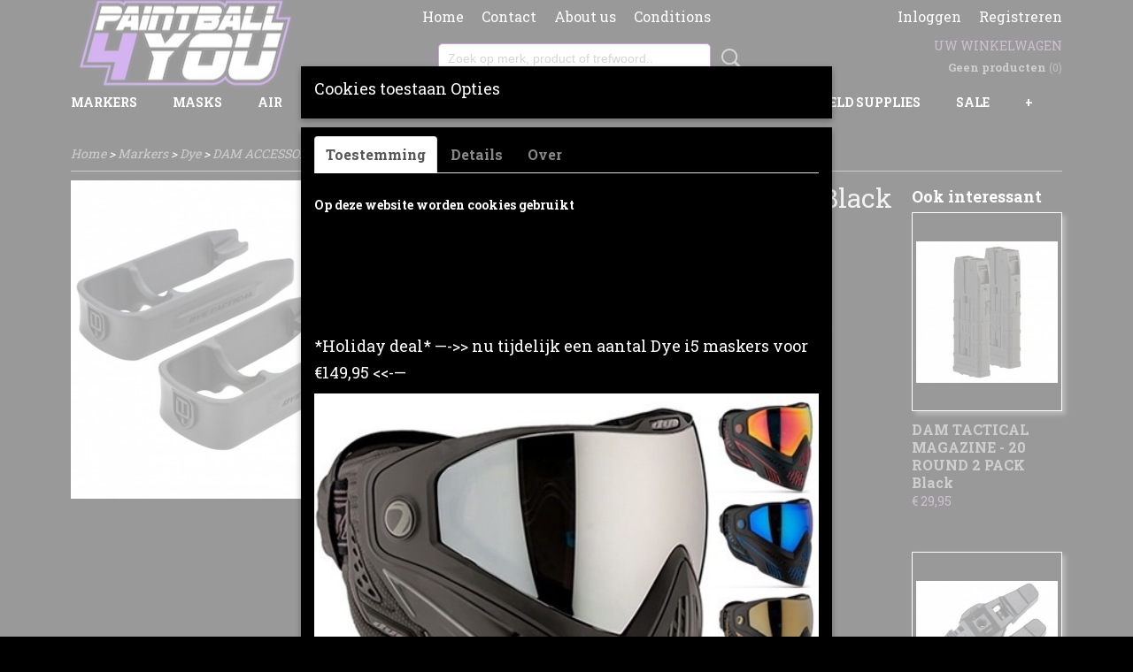

--- FILE ---
content_type: text/html; charset=UTF-8
request_url: https://www.paintball4you.nl/webshop/markers/dye/dam-accessoires/detail/747/magazine-loop--speed-pull-black.html
body_size: 12109
content:
<!DOCTYPE html>
<html lang="nl" prefix="og: http://ogp.me/ns#">
<head>
  <script src="/core/javascript/polyfills/polyfills-transpiled.js" defer nomodule></script>
  <meta name="keywords" content="paintball,paintball4you,paintball shop,paintball nederland,paintball Europa,dye paintball,dutch paintball,paintball webshop,dye M2,dye dealer,dye nederlandpaintball,paintballshop,paintball nederland,paintball Europa,dye paintball,dutch paintball,paintball webshop,dye M2,paintball dye,dye,dye dealer,dye nederland,dye shop nederland,paintball,paintball marker,paintball masker,paintball kleding,paintball geweer, online paintball webshop nederland"/>
  <meta name="description" content="Paintball4you de online paintball shop in Nederland voor al je paintball gear. 
Paintball4you the online paintball shop for all your paintball supplies."/>
  <meta name="language" content="nl"/>
  <meta name="charset" content="UTF-8"/>
  <meta name="google-site-verification" content="wclcFLDwIjFcq3rXKjU3UycaC23_FXkYV4vp_mvhuWs"/>
  <meta name="author" content="Paintball4you"/>
  <meta name="generator" content="IZICMS2.0"/>
  <link href="/service/xml/News/atom.xml" rel="alternate" title="Alle berichten"/>
  <link href="/data/cache/compressedIncludes/compressedIncludes_2397638788_e4d5de943e3ed1f1245ef55ee0d5c122.css" rel="stylesheet" media="all"/>
  <link href="https://fonts.googleapis.com/css?family=Roboto+Slab:400,700&amp;r=3788&amp;fp=" rel="stylesheet" media="screen"/>
  <link href="https://fonts.googleapis.com/css?family=Barlow:400,700&amp;r=3788&amp;fp=" rel="stylesheet" media="screen"/>
  <link href="https://fonts.googleapis.com/css?family=Raleway:400,700&amp;r=3788&amp;fp=" rel="stylesheet" media="screen"/>
  <script src="/core/javascript/mootools/mootools-core-1.6.0-transpiled.js?r=3788&amp;fp=4640980f"></script>
  <script src="/core/javascript/mootools/mootools-more-1.6.0-transpiled.js?r=3788&amp;fp=4640980f"></script>
  <script src="/modules/Shop/templates/default/js/product_social-transpiled.js?r=3788&amp;fp=3147a899"></script>
  <script src="https://connect.facebook.net/nl_NL/all.js#xfbml=1?r=3788&amp;fp="></script>
  <script src="/core/javascript/lib/helper/LocaleGlobal-minified.js?r=3788&amp;fp=4640980f" type="module"></script>
  <script src="/core/javascript/lib/helper/LocaleGlobal-transpiled.js?r=3788&amp;fp=4640980f" defer nomodule></script>
  <script src="/modules/Shop/templates/bootstrap/js/accordion-transpiled.js?r=3788&amp;fp=3147a899"></script>
  <script src="/modules/Shop/templates/bootstrap/js/pixeldensity-transpiled.js?r=3788&amp;fp=3147a899"></script>
  <script src="/modules/Shop/templates/bootstrap/js/modal.js?r=3788&amp;fp=7fb270e5"></script>
  <script src="/modules/Shop/templates/bootstrap/js/product-behaviour-transpiled.js?r=3788&amp;fp=3147a899"></script>
  <script src="/modules/Shop/templates/bootstrap/js/product_attributes-transpiled.js?r=3788&amp;fp=3147a899"></script>
  <script src="/modules/Shop/templates/bootstrap/js/cerabox/cerabox-transpiled.js?r=3788&amp;fp=3147a899"></script>
  <script src="/core/javascript/lib/legacy/Toolbox-minified.js?r=3788&amp;fp=4640980f" type="module"></script>
  <script src="/core/javascript/lib/legacy/Toolbox-transpiled.js?r=3788&amp;fp=4640980f" defer nomodule></script>
  <script src="/core/javascript/lib/legacy/Loader-minified.js?r=3788&amp;fp=4640980f" type="module"></script>
  <script src="/core/javascript/lib/legacy/Loader-transpiled.js?r=3788&amp;fp=4640980f" defer nomodule></script>
  <script src="/modules/AfterSale/templates/default/js/cookiepolicy.js?r=3788&amp;fp=4d38d166"></script>
  <script src="/templates/responsive-1/js/touch-mootools-transpiled.js?r=3788&amp;fp=3147a899"></script>
  <script src="/templates/responsive-1/js/category-menu-transpiled.js?r=3788&amp;fp=3147a899"></script>
  <script src="/templates/responsive-1/js/columnizer-transpiled.js?r=3788&amp;fp=3147a899"></script>
  <script src="/templates/responsive-1/js/responsive-transpiled.js?r=3788&amp;fp=3147a899"></script>
  <script src="/templates/responsive-1/js/designListener-transpiled.js?r=3788&amp;fp=3147a899"></script>
  <script>/*<![CDATA[*/
    document.addEventListener('DOMContentLoaded',function(){
      var evt = document.createEvent('CustomEvent');evt.initCustomEvent( 'designchange', false, false, {"carousel_slide_duration":"3500ms","carousel_slide1_enabled":"1","carousel_slide1_animation":"fade","carousel_slide1_button_text":"","carousel_slide1_button_href":"","carousel_slide2_enabled":"1","carousel_slide2_animation":"fade","carousel_slide2_button_text":"","carousel_slide2_button_href":"","carousel_slide3_enabled":"1","carousel_slide3_animation":"fade","carousel_slide3_button_text":"","carousel_slide3_button_href":"\/","carousel_slide3_slogan":"","carousel_slide4_enabled":"1","carousel_slide4_animation":"fade","carousel_slide4_button_text":"","carousel_slide4_button_href":"\/","carousel_slide4_slogan":"","carousel_slide5_enabled":"1","carousel_slide5_animation":"fade","carousel_slide5_button_text":"","carousel_slide5_button_href":"\/","carousel_slide5_slogan":"","carousel_slide1_full_image_link":"","carousel_slide1_slogan":"","carousel_slide2_full_image_link":"https:\/\/www.paintball4you.nl\/webshop\/masks\/dye\/dye-i5\/","carousel_slide2_slogan":"","carousel_slide3_full_image_link":"https:\/\/www.paintball4you.nl\/webshop\/paint--pods\/virst-paintballs\/","carousel_slide4_full_image_link":"https:\/\/www.paintball4you.nl\/webshop\/loaders\/virtue\/spire-345ir-speedfeeds\/detail\/1946\/virtue-crwonsf3-speed-feeds-11-colors.html","carousel_slide5_full_image_link":"https:\/\/www.paintball4you.nl\/webshop\/air\/hk-army\/tanks\/"} );document.dispatchEvent(evt);
      Locale.define('nl-NL','Core',{"cancel":"Annuleren","close":"Sluiten"});
      Locale.define('nl-NL','Shop',{"loading":"Een moment geduld alstublieft..","error":"Er is helaas een fout opgetreden.","added":"Toegevoegd","product_added_short":"&#x2713; Toegevoegd aan winkelwagen:","product_not_added":"Het product kon niet worden toegevoegd.","variation_not_given_short":"Kies de gewenste uitvoering:","attribute_dimension_error":"Het veld '%s' bevat een ongeldige waarde.","please_enter_valid_email":"Vul alsjeblieft een geldig e-mailadres in."});
      Locale.define('nl-NL','Cookie',{"cookie_option_heading":"Cookies toestaan Opties","cookie_option_footer":"<div class=buttons><a class='btn cookie-btn' id='cookie-showagain'>Later opnieuw tonen<\/a><a class='btn cookie-btn' id='allow-selection'>Selectie toestaan<\/a><a class='btn cookie-btn-selected' id='allow-all'>Alles toestaan<\/a><\/div>","cookie_option_body":"<div class='cookie-content' id='mainContent'><ul class='nav nav-tabs'><li><a href='#consent'>Toestemming<\/a><\/li><li><a href='#details'>Details<\/a><\/li><li><a href='#about'>Over<\/a><\/li><\/ul><div id='tabData[consent]' class='tabData'><h4 id='shp-cookie-settings'>Op deze website worden cookies gebruikt<\/h4><p>Cookies worden door ons gebruikt voor verkeersanalyse, het aanbieden van sociale media-functies en het personaliseren van informatie en advertenties. Daarnaast verlenen we onze sociale media-, advertentie- en analysepartners toegang tot informatie over hoe u onze site gebruikt. Zij kunnen deze informatie gebruiken in combinatie met andere gegevens die zij mogelijk hebben verzameld door uw gebruik van hun diensten of die u hen hebt verstrekt.<\/p><\/div><div id='tabData[details]' class='tabData'><div class='form-check align-items-center'><h4 id='shp-cookie-settings'>Noodzakelijk<\/h4><input class='form-check-input' type='checkbox' role='switch' id='shp-cookie-ncecessary' checked='checked' disabled='disabled'><\/div><p>Door essenti\u00eble functies zoals paginanavigatie en toegang tot beveiligde delen van de website mogelijk te maken, dragen noodzakelijke cookies bij aan de bruikbaarheid van een website. Deze cookies zijn essentieel voor de correcte werking van de website.<\/p><div class='form-check align-items-center'><h4 id='shp-cookie-settings'>Statistieken<\/h4><input class='form-check-input' type='checkbox' role='switch' id='shp-cookie-statistics' checked='checked'><\/div><p>Statistische cookies verzamelen en verstrekken anonieme gegevens om website-eigenaren te helpen begrijpen hoe gebruikers omgaan met hun sites.<\/p><div class='form-check align-items-center'><h4 id='shp-cookie-settings'>Marketing<\/h4><input class='form-check-input' type='checkbox' role='switch' id='shp-cookie-marketing'><\/div><p>Er worden cookies voor marketingdoeleinden gebruikt om websitegebruikers te volgen. Het doel is om gebruikers relevante en interessante advertenties te tonen, waardoor deze waardevoller worden voor uitgevers en externe marketeers.<\/p><\/div><div id='tabData[about]' class='tabData'><p>Cookies zijn kleine tekstdocumenten die door websites kunnen worden gebruikt om de gebruikerservaring effici\u00ebnter te maken.<\/p><p>De wet bepaalt dat wij cookies op uw apparaat plaatsen als deze strikt noodzakelijk zijn voor de werking van deze website. Voor alle andere soorten cookies hebben wij uw toestemming nodig. wat betekent dat cookies die als noodzakelijk zijn gecategoriseerd, voornamelijk worden verwerkt op basis van AVG-art. 6 (1) (f). Alle overige cookies, dat wil zeggen die van de soorten voorkeuren en advertenties, worden verwerkt op basis van AVG-art. 6 (1) (a) AVG.<\/p><p>Deze website maakt gebruik van unieke soorten cookies. sommige cookies worden geplaatst via aanbiedingen van derden die op onze pagina's verschijnen.<\/p><p>Vermeld uw toestemmings-id en datum wanneer u contact met ons opneemt over uw toestemming.<\/p><\/div><\/div>","analyticsId":"UA-93885907-1","adwordId":"AW-"});
      Locale.use('nl-NL');
  });
  /*]]>*/</script>
  <script>/*<![CDATA[*/
    
    <!-- Modal text -->
    window.addEvent('izi_shop_modal_hide', function() { Cookie.write('izi_shop_modal_seen_e3666a73', 1, {duration: 365, secure: true}); } );
    setTimeout( function() {
      if ( typeof izi_shop_modal === 'object' ) {
        izi_shop_modal.show();
        izi_shop_modal.add_body( 
          new Element('h3', {html: "*Holiday deal* \u2014->> nu tijdelijk een aantal Dye i5 maskers voor \u20ac149,95 <<-\u2014" }),
          new Element('p', {html: "<p><img src=\"\/data\/upload\/images\/448998142-468127522660874-1555911512873102229-n.jpeg\" alt=\"\" width=\"600\" height=\"450\" \/><\/p>" }),
          new Element('a', {html: 'Ok', 'class': 'btn btn-success pull-right', events: { click: function() { izi_shop_modal.hide(); }}})
        );
        izi_shop_modal.center();
      }
    }, 500 );
    <!-- End modal text -->
  /*]]>*/</script>
  <!-- Global site tag (gtag.js) - Google Analytics -->
  <script async src="https://www.googletagmanager.com/gtag/js?id=UA-93885907-1"></script>
  <script>
    window.dataLayer = window.dataLayer || [];
    function gtag(){dataLayer.push(arguments);}
    gtag('js', new Date());
    gtag('config', 'UA-93885907-1', {"anonymize_ip":true});
  </script>
  <!-- End Google Analytics -->
  <title>MAGAZINE LOOP – SPEED PULL Black - DAM ACCESSOIRES - Paintball4you</title>
  <meta name="viewport" content="width=device-width, initial-scale=1.0, user-scalable=0, minimum-scale=1.0, maximum-scale=1.0"/>
</head>
<body itemscope itemtype="http://schema.org/WebPage">
<div id="top">
  <div id="topMenu" class="container">
    <div id="logo" onclick="document.location.href='/';"></div>
          <ul class="topMenu">
                  <li><a href="/webshop/">Home</a></li>
                  <li><a href="/contact.html">Contact</a></li>
                  <li><a href="/about-us/">About us</a></li>
                  <li><a href="/conditions.html">Conditions</a></li>
        
      </ul>
      
<div id="basket" class="show_profile">
      <ul>
              <li><a href="/profiel/inloggen.html" rel="nofollow">Inloggen</a></li>
        <li><a href="/profiel/registreren.html">Registreren</a></li>
                </ul>
      <div class="cart">
    <label><a href="/webshop/basket.html" class="basketLink">Uw winkelwagen</a></label>
    <span class="basketPrice">Geen producten <span class="basketAmount">(0)</span></span>
  </div>
</div>
<script type="text/javascript" src="//translate.google.com/translate_a/element.js?cb=googleTranslateElementInit"></script>
<script type="text/javascript">
function googleTranslateElementInit() {
  new google.translate.TranslateElement({
      pageLanguage: 'nl',
      //includedLanguages: 'nl,en,fr,de',
      includedLanguages : '',
      layout: google.translate.TranslateElement.InlineLayout.SIMPLE,
  }, 'google_translate_element');
}
</script>
      </div>
      
    <form action="/zoeken.html" method="get" class="search">
      <input class="query" placeholder="Zoek op merk, product of trefwoord.." type="text" name="q" value="" />
      <button type="submit" class="btn">Zoeken</button>
    </form>
  </div>
  
<div id="menu">
  <div class="container">
    
    <ul class="pull-right">
                                                                                                                                                          
    </ul>
  
      <ul class="categories">
                          <li class="">
          <a class="dropdown-toggle" href="/webshop/markers/">Markers <b class="caret"></b></a>
            <div class="dropdown">
              <a class="dropdown-heading" href="/webshop/markers/">Markers</a>
              <ul>
                                              <li class="active"><a href="/webshop/markers/dye/" title="Dye">Dye</a></li>
                                              <li ><a href="/webshop/markers/planet-eclipse/" title="Planet Eclipse">Planet Eclipse</a></li>
                                              <li ><a href="/webshop/markers/dlx/" title="DLX">DLX</a></li>
                                              <li ><a href="/webshop/markers/macdev/" title="Macdev">Macdev</a></li>
                                              <li ><a href="/webshop/markers/sp-shocker/" title="SP Shocker">SP Shocker</a></li>
                                              <li ><a href="/webshop/markers/empire/" title="Empire">Empire</a></li>
                                              <li ><a href="/webshop/markers/tippmann/" title="Tippmann">Tippmann</a></li>
                                              <li ><a href="/webshop/markers/marker-sets/" title="Marker Sets">Marker Sets</a></li>
                                              <li ><a href="/webshop/markers/valken-gelblasters/" title="Valken GelBlasters">Valken GelBlasters</a></li>
                                              <li ><a href="/webshop/markers/exalt/" title="Exalt">Exalt</a></li>
              
              </ul>
            </div>
          </li>
                              <li class="">
          <a class="dropdown-toggle" href="/webshop/masks/">Masks <b class="caret"></b></a>
            <div class="dropdown">
              <a class="dropdown-heading" href="/webshop/masks/">Masks</a>
              <ul>
                                              <li ><a href="/webshop/masks/dye/" title="Dye">Dye</a></li>
                                              <li ><a href="/webshop/masks/virtue/" title="Virtue">Virtue</a></li>
                                              <li ><a href="/webshop/masks/bunkerkings/" title="BunkerKings">BunkerKings</a></li>
                                              <li ><a href="/webshop/masks/empire/" title="Empire">Empire</a></li>
                                              <li ><a href="/webshop/masks/push/" title="Push">Push</a></li>
                                              <li ><a href="/webshop/masks/carbon/" title="Carbon">Carbon</a></li>
                                              <li ><a href="/webshop/masks/hk-army/" title="HK Army">HK Army</a></li>
                                              <li ><a href="/webshop/masks/fieldpb/" title="FieldPB">FieldPB</a></li>
                                              <li ><a href="/webshop/masks/pro-shar/" title="Pro Shar">Pro Shar</a></li>
                                              <li ><a href="/webshop/masks/vforce/" title="Vforce">Vforce</a></li>
                                              <li ><a href="/webshop/masks/sly/" title="Sly">Sly</a></li>
                                              <li ><a href="/webshop/masks/jt/" title="JT">JT</a></li>
                                              <li ><a href="/webshop/masks/exalt/" title="Exalt">Exalt</a></li>
                                              <li ><a href="/webshop/masks/p4y/" title="P4Y">P4Y</a></li>
              
              </ul>
            </div>
          </li>
                              <li class="">
          <a class="dropdown-toggle" href="/webshop/air/">Air <b class="caret"></b></a>
            <div class="dropdown">
              <a class="dropdown-heading" href="/webshop/air/">Air</a>
              <ul>
                                              <li ><a href="/webshop/air/dye/" title="DYE">DYE</a></li>
                                              <li ><a href="/webshop/air/hk-army/" title="HK Army">HK Army</a></li>
                                              <li ><a href="/webshop/air/armotech/" title="Armotech">Armotech</a></li>
                                              <li ><a href="/webshop/air/new-legion/" title="New Legion">New Legion</a></li>
                                              <li ><a href="/webshop/air/powair/" title="PowAir">PowAir</a></li>
                                              <li ><a href="/webshop/air/fieldpb/" title="FieldPB">FieldPB</a></li>
                                              <li ><a href="/webshop/air/ninja/" title="Ninja">Ninja</a></li>
                                              <li ><a href="/webshop/air/fuel/" title="Fuel">Fuel</a></li>
                                              <li ><a href="/webshop/air/bunkerkings/" title="BunkerKings">BunkerKings</a></li>
                                              <li ><a href="/webshop/air/powerhouse/" title="PowerHouse">PowerHouse</a></li>
                                              <li ><a href="/webshop/air/first-strike/" title="First Strike">First Strike</a></li>
                                              <li ><a href="/webshop/air/exalt/" title="Exalt">Exalt</a></li>
                                              <li ><a href="/webshop/air/virtue/" title="Virtue">Virtue</a></li>
                                              <li ><a href="/webshop/air/p4y/" title="P4Y">P4Y</a></li>
              
              </ul>
            </div>
          </li>
                              <li class="">
          <a class="dropdown-toggle" href="/webshop/loaders/">Loaders <b class="caret"></b></a>
            <div class="dropdown">
              <a class="dropdown-heading" href="/webshop/loaders/">Loaders</a>
              <ul>
                                              <li ><a href="/webshop/loaders/dye/" title="Dye">Dye</a></li>
                                              <li ><a href="/webshop/loaders/virtue/" title="Virtue">Virtue</a></li>
                                              <li ><a href="/webshop/loaders/hk-army/" title="HK Army">HK Army</a></li>
                                              <li ><a href="/webshop/loaders/bunkerkings/" title="Bunkerkings">Bunkerkings</a></li>
                                              <li ><a href="/webshop/loaders/gi-sportz/" title="GI sportz">GI sportz</a></li>
                                              <li ><a href="/webshop/loaders/valken/" title="Valken">Valken</a></li>
                                              <li ><a href="/webshop/loaders/exalt/" title="Exalt">Exalt</a></li>
                                              <li ><a href="/webshop/loaders/p4y/" title="P4Y">P4Y</a></li>
              
              </ul>
            </div>
          </li>
                              <li class="">
          <a class="dropdown-toggle" href="/webshop/barrels/">Barrels <b class="caret"></b></a>
            <div class="dropdown">
              <a class="dropdown-heading" href="/webshop/barrels/">Barrels</a>
              <ul>
                                              <li ><a href="/webshop/barrels/dye/" title="DYE">DYE</a></li>
                                              <li ><a href="/webshop/barrels/gog--freak/" title="GOG / Freak">GOG / Freak</a></li>
                                              <li ><a href="/webshop/barrels/carbon/" title="Carbon">Carbon</a></li>
                                              <li ><a href="/webshop/barrels/exalt/" title="Exalt">Exalt</a></li>
                                              <li ><a href="/webshop/barrels/bunkerkings/" title="Bunkerkings">Bunkerkings</a></li>
                                              <li ><a href="/webshop/barrels/hk-army/" title="HK Army">HK Army</a></li>
                                              <li ><a href="/webshop/barrels/virtue/" title="Virtue">Virtue</a></li>
                                              <li ><a href="/webshop/barrels/deadlywind/" title="DeadlyWind">DeadlyWind</a></li>
                                              <li ><a href="/webshop/barrels/p4y/" title="P4Y">P4Y</a></li>
              
              </ul>
            </div>
          </li>
                              <li class="">
          <a class="dropdown-toggle" href="/webshop/paint--pods/">Paint & Pods <b class="caret"></b></a>
            <div class="dropdown">
              <a class="dropdown-heading" href="/webshop/paint--pods/">Paint & Pods</a>
              <ul>
                                              <li ><a href="/webshop/paint--pods/virst-paintballs/" title="Virst Paintballs">Virst Paintballs</a></li>
                                              <li ><a href="/webshop/paint--pods/white-box-paint--rubber-balls/" title="White Box Paint + rubber balls">White Box Paint + rubber balls</a></li>
                                              <li ><a href="/webshop/paint--pods/dye/" title="DYE">DYE</a></li>
                                              <li ><a href="/webshop/paint--pods/bunkerkings/" title="BunkerKings">BunkerKings</a></li>
                                              <li ><a href="/webshop/paint--pods/exalt/" title="Exalt">Exalt</a></li>
                                              <li ><a href="/webshop/paint--pods/new-legion/" title="New Legion">New Legion</a></li>
                                              <li ><a href="/webshop/paint--pods/p4y/" title="P4Y">P4Y</a></li>
              
              </ul>
            </div>
          </li>
                              <li class="">
          <a class="dropdown-toggle" href="/webshop/clothing/">Clothing <b class="caret"></b></a>
            <div class="dropdown">
              <a class="dropdown-heading" href="/webshop/clothing/">Clothing</a>
              <ul>
                                              <li ><a href="/webshop/clothing/dye/" title="DYE">DYE</a></li>
                                              <li ><a href="/webshop/clothing/planet-eclipse/" title="Planet Eclipse">Planet Eclipse</a></li>
                                              <li ><a href="/webshop/clothing/drom/" title="Drom">Drom</a></li>
                                              <li ><a href="/webshop/clothing/new-legion/" title="New Legion">New Legion</a></li>
                                              <li ><a href="/webshop/clothing/virtue/" title="Virtue">Virtue</a></li>
                                              <li ><a href="/webshop/clothing/bunkerkings/" title="BunkerKings">BunkerKings</a></li>
                                              <li ><a href="/webshop/clothing/carbon/" title="Carbon">Carbon</a></li>
                                              <li ><a href="/webshop/clothing/hk-army/" title="HK Army">HK Army</a></li>
                                              <li ><a href="/webshop/clothing/exalt/" title="Exalt">Exalt</a></li>
                                              <li ><a href="/webshop/clothing/fieldpb/" title="FieldPB">FieldPB</a></li>
                                              <li ><a href="/webshop/clothing/gi-sportz/" title="GI sportz">GI sportz</a></li>
                                              <li ><a href="/webshop/clothing/valken/" title="Valken">Valken</a></li>
                                              <li ><a href="/webshop/clothing/empire/" title="Empire">Empire</a></li>
                                              <li ><a href="/webshop/clothing/pro-dna-infamous/" title="Pro DNA Infamous">Pro DNA Infamous</a></li>
                                              <li ><a href="/webshop/clothing/p4y/" title="P4Y">P4Y</a></li>
              
              </ul>
            </div>
          </li>
                              <li class="">
          <a class="dropdown-toggle" href="/webshop/bags/">Bags <b class="caret"></b></a>
            <div class="dropdown">
              <a class="dropdown-heading" href="/webshop/bags/">Bags</a>
              <ul>
                                              <li ><a href="/webshop/bags/dye/" title="DYE">DYE</a></li>
                                              <li ><a href="/webshop/bags/planet-eclipse/" title="Planet Eclipse">Planet Eclipse</a></li>
                                              <li ><a href="/webshop/bags/virtue/" title="Virtue">Virtue</a></li>
                                              <li ><a href="/webshop/bags/bunkerkings/" title="Bunkerkings">Bunkerkings</a></li>
                                              <li ><a href="/webshop/bags/carbon/" title="Carbon">Carbon</a></li>
                                              <li ><a href="/webshop/bags/push/" title="Push">Push</a></li>
                                              <li ><a href="/webshop/bags/hk-army/" title="HK Army">HK Army</a></li>
                                              <li ><a href="/webshop/bags/empire/" title="Empire">Empire</a></li>
                                              <li ><a href="/webshop/bags/exalt/" title="Exalt">Exalt</a></li>
                                              <li ><a href="/webshop/bags/valken/" title="Valken">Valken</a></li>
              
              </ul>
            </div>
          </li>
                                <li class=""><a href="/webshop/field-supplies/">Field supplies</a></li>
                                <li class=""><a href="/webshop/sale/">Sale</a></li>
                                <li class=""><a href="/webshop/teamdeals/">Teamdeal</a></li>
                                <li class=""><a href="/webshop/airsoft/">Airsoft</a></li>
                                <li class=""><a href="/webshop/second-hand-products/">Second hand products</a></li>
              
          </ul>
      </div>
</div>
<div class="visible-phone mobileHeader">
  <a href="#" class="openMobileMenu"></a>
  <form action="/zoeken.html" method="get" class="search">
    <input class="query" type="text" name="q" value="" />
    <button type="submit" class="btn">Zoeken</button>
  </form>
</div>
<script type="text/javascript">
  // Make the update menu function global
  var updateMenu = {};
  var category_menu;
  window.addEvent( 'domready', function ()
  {
    var elements = $$('.dropdown-toggle');
    var closeTimeout;
    var opt = {
      translations:{
        TEMPLATE_OTHER_CATEGORIES:'Overige categorie&euml;n',
        TEMPLATE_MENU_OVERFLOW_LABEL: '+'
      }
    }
    // Emulate hover in JS so we can control the hover behaviour on mobile browsers
    var ios10fix = false; // IOS10 has a bug where it triggers an extra click event on the location of the finger (even when mouseup is stopped) in the menu when it has less than 8 items...
    $('menu').getElements( 'a' ).each( function ( el ) {
      el.addEvent( 'mouseenter', function () { this.addClass('hover'); } );
      el.addEvent( 'mouseleave', function () { this.removeClass('hover'); } );
      el.addEvent( 'click', function ( e ) { if ( ios10fix ) e.stop(); } );
    } );
    // Global function to add drop-down behaviour to newly added menu items
    updateMenu = function () {
      var newElements = $$('.dropdown-toggle');
      newElements.each( function ( el ) {
        if ( -1 === elements.indexOf( el ) ) {
          el.addEvent( 'mouseenter', function () { el.addClass('hover'); } );
          el.addEvent( 'mouseleave', function () { el.removeClass('hover'); } );
          addMenuBehaviour( el );
        }
      } );
      // Add new elements to local list
      elements = newElements;
    }
    var addMenuBehaviour = function ( el ) {
      // Handle opening the menu
      el.addEvent( 'mouseover', openMenu );
      // Handle delayed menu close after mouse leave
      el.getParent('li').addEvent('mouseleave', function () {
        // Don't close when hovering a submenu-enabled item in the '+' menu
        if ( el.getParent( '.__all_categories' ) && el.getParent( '.dropdown' ) ) return;
        // Ignore mouseleave events when in mobile mode (needed for windows phone)
        if ( document.body.hasClass( 'mobile' ) ) return;
        closeTimeout = setTimeout( closeAll, 300 );
      } );
      el.getParent('li').addEvent('mouseenter', function () {
        clearTimeout( closeTimeout );
      } );
      // Also open menu on tap
      el.addEvent( 'tap', function ( e ) {
        if ( e.type == 'touchend' ) {
          openMenu.call(el, e);
          ios10fix = true;
          setTimeout( function () { ios10fix = false; }, 500 );
        }
      } );
    }
    var closeAll = function () {
      elements.getParent().removeClass('open');
      clearTimeout( closeTimeout );
    }
    var openMenu = function (e) {
      // Ignore mouseover events when in mobile mode
      if ( e.type == 'mouseover' && document.body.hasClass( 'mobile' ) ) return;
      if ( this.getParent( '.__all_categories' ) && this.getParent( '.dropdown' ) ) {
        if ( e.type == "touchend" ) document.location.href = this.get('href'); // Feign a click for touch actions (emulated click is blocked)
        return true;
      }
      // Already open.. Close when in mobile mode
      if ( this.getParent( 'li.open' ) ) {
        if ( e.type == "touchend" ) {
          closeAll();
        }
        return;
      }
      // Close all menu's
      elements.getParent().removeClass('open');
      // Prevent unexpected closing
      clearTimeout( closeTimeout );
      // Skip if disabled
      if ( this.hasClass('disabled') || this.match(':disabled') ) return;
      var dropdownMenu = this.getParent().getElement( '.dropdown' );
      if ( !dropdownMenu || !dropdownMenu.getElement('li') ) return; // Skip if empty
      dropdownMenu.setStyle( 'visibility', 'hidden' );
      this.getParent().addClass('open'); // open up selected
      var paddingTop = dropdownMenu.getStyle( 'padding-top' ).toInt();
      var dropdownMenuHeight = dropdownMenu.getSize().y - paddingTop - dropdownMenu.getStyle( 'padding-bottom' ).toInt();
      dropdownMenu.setStyles( {height:0,visibility:'visible', paddingTop: paddingTop + 10} );
      dropdownMenu.set( 'morph', {duration: 300, transition: 'sine:out', onComplete:function () { dropdownMenu.setStyle( 'height', 'auto' ); } } );
      dropdownMenu.morph( {height:dropdownMenuHeight, paddingTop: paddingTop} );
    };
    // Add behaviour to all drop-down items
    elements.each( addMenuBehaviour );
    // Init category menu
    category_menu = new CategoryMenu( opt );
  } );
</script>
  
  <div id="breadcrumbs" class="container">
    <div class="border-bottom">
      <a href="/" title="Home">Home</a> &gt; <a href="/webshop/markers/" title="Markers">Markers</a> &gt; <a href="/webshop/markers/dye/" title="Dye">Dye</a> &gt; <a href="/webshop/markers/dye/dam-accessoires/" title="DAM ACCESSOIRES">DAM ACCESSOIRES</a> &gt; <a href="" title="MAGAZINE LOOP – SPEED PULL Black">MAGAZINE LOOP – SPEED PULL Black</a>
    </div>
  </div>
<div class="container" id="site">
  <div class="row">
          <div class="span12">
        <div class="iziSection" id="section_main"><div id="section_main_0" class="ShopModule iziModule"><div class="basketAction iziAction">
<div id="basket" class="show_profile">
      <ul>
              <li><a href="/profiel/inloggen.html" rel="nofollow">Inloggen</a></li>
        <li><a href="/profiel/registreren.html">Registreren</a></li>
                </ul>
      <div class="cart">
    <label><a href="/webshop/basket.html" class="basketLink">Uw winkelwagen</a></label>
    <span class="basketPrice">Geen producten <span class="basketAmount">(0)</span></span>
  </div>
</div>
<script type="text/javascript" src="//translate.google.com/translate_a/element.js?cb=googleTranslateElementInit"></script>
<script type="text/javascript">
function googleTranslateElementInit() {
  new google.translate.TranslateElement({
      pageLanguage: 'nl',
      //includedLanguages: 'nl,en,fr,de',
      includedLanguages : '',
      layout: google.translate.TranslateElement.InlineLayout.SIMPLE,
  }, 'google_translate_element');
}
</script><div class='clear'></div></div></div><div id="section_main_1" class="ShopModule iziModule"><div class="productAction iziAction">
<div class="row">
  <div itemscope itemtype="http://schema.org/Product">
            <div class="imageContainer span4">
      <div class="imageCanvas">
                    <div class="product-ribbon">
                </div>
      
              <a href="/data/upload/Shop/images/magazine-loop-speed-pull-black.jpg" id="productImage-738" class="cerabox active" title="Magazine loop speed pull black">
          <img src="/modules/Shop/templates/bootstrap/images/placeholder.png" data-src="/data/upload/Shop/images/360x1000x0_magazine-loop-speed-pull-black.jpg" alt="Magazine loop speed pull black"/>
          <meta itemprop="image" content="https://www.paintball4you.nl/data/upload/Shop/images/magazine-loop-speed-pull-black.jpg" />
        </a>
      
      </div>
          &nbsp;
    </div>
    <div class="span6">
      <div class="productProperties">
        <div id="productDetail" class="productDetail">
          <h1 itemprop="name">MAGAZINE LOOP – SPEED PULL Black</h1>
<meta itemprop="ProductID" content="747" />
<meta itemprop="url" content="https://www.paintball4you.nl/webshop/markers/dye/dam-accessoires/detail/747/magazine-loop--speed-pull-black.html" />
<div class="price" itemprop="offers" itemscope itemtype="http://schema.org/Offer">
      <span class="strong price">&euro; 14,95</span>
    <meta itemprop="price" content="14.95"/>
    <meta itemprop="priceCurrency" content="EUR"/>
    
      <small>
      (inclusief btw      21%)
    </small>
  
  
<div class="in-stock">
  <span class="delivery-period">
                Levertijd 3 - 5 werkdagen
      </span>
</div>
  <div class="form">
    <form>
      <input type="hidden" name="product_id" value="747"/>
          <input type="hidden" name="price" value="1495"/>
      <input type="hidden" name="sale_price" value="1495"/>
      <input type="hidden" name="currency" value="EUR"/>
      <div class="row">
      
                  <div class="span3">
            <label for="product_amount_747">Aantal</label>
            <select name="amount[747]" id="product_amount_747">
                          <option value="1" selected="selected">1</option>
                          <option value="2">2</option>
                          <option value="3">3</option>
                          <option value="4">4</option>
                          <option value="5">5</option>
                          <option value="6">6</option>
                          <option value="7">7</option>
                          <option value="8">8</option>
                          <option value="9">9</option>
                          <option value="10">10</option>
                          <option value="11">11</option>
                          <option value="12">12</option>
                          <option value="13">13</option>
                          <option value="14">14</option>
                          <option value="15">15</option>
                          <option value="16">16</option>
                          <option value="17">17</option>
                          <option value="18">18</option>
                          <option value="19">19</option>
                          <option value="20">20</option>
                          <option value="21">21</option>
                          <option value="22">22</option>
                          <option value="23">23</option>
                          <option value="24">24</option>
                          <option value="25">25</option>
                          <option value="26">26</option>
                          <option value="27">27</option>
                          <option value="28">28</option>
                          <option value="29">29</option>
                          <option value="30">30</option>
                          <option value="31">31</option>
                          <option value="32">32</option>
                          <option value="33">33</option>
                          <option value="34">34</option>
                          <option value="35">35</option>
                          <option value="36">36</option>
                          <option value="37">37</option>
                          <option value="38">38</option>
                          <option value="39">39</option>
                          <option value="40">40</option>
                          <option value="41">41</option>
                          <option value="42">42</option>
                          <option value="43">43</option>
                          <option value="44">44</option>
                          <option value="45">45</option>
                          <option value="46">46</option>
                          <option value="47">47</option>
                          <option value="48">48</option>
                          <option value="49">49</option>
                          <option value="50">50</option>
                          <option value="51">51</option>
                          <option value="52">52</option>
                          <option value="53">53</option>
                          <option value="54">54</option>
                          <option value="55">55</option>
                          <option value="56">56</option>
                          <option value="57">57</option>
                          <option value="58">58</option>
                          <option value="59">59</option>
                          <option value="60">60</option>
                          <option value="61">61</option>
                          <option value="62">62</option>
                          <option value="63">63</option>
                          <option value="64">64</option>
                          <option value="65">65</option>
                          <option value="66">66</option>
                          <option value="67">67</option>
                          <option value="68">68</option>
                          <option value="69">69</option>
                          <option value="70">70</option>
                          <option value="71">71</option>
                          <option value="72">72</option>
                          <option value="73">73</option>
                          <option value="74">74</option>
                          <option value="75">75</option>
                          <option value="76">76</option>
                          <option value="77">77</option>
                          <option value="78">78</option>
                          <option value="79">79</option>
                          <option value="80">80</option>
                          <option value="81">81</option>
                          <option value="82">82</option>
                          <option value="83">83</option>
                          <option value="84">84</option>
                          <option value="85">85</option>
                          <option value="86">86</option>
                          <option value="87">87</option>
                          <option value="88">88</option>
                          <option value="89">89</option>
                          <option value="90">90</option>
                          <option value="91">91</option>
                          <option value="92">92</option>
                          <option value="93">93</option>
                          <option value="94">94</option>
                          <option value="95">95</option>
                          <option value="96">96</option>
                          <option value="97">97</option>
                          <option value="98">98</option>
                          <option value="99">99</option>
                        </select>
          </div>
                </div>
              <button class="btn cancel">Annuleren</button>
        <button class="btn buy" data-product_id="747">In winkelwagen</button>                      </form>
  </div>
</div>
  
        </div>
      </div>
    
    
    
          <div id="social_container" class="social">
                        <div class="fb-like" data-href="https://www.paintball4you.nl/webshop/markers/dye/dam-accessoires/detail/747/magazine-loop--speed-pull-black.html" data-layout="button" data-action="like" data-show-faces="false" data-share="true"></div>
                                                                <a href="https://twitter.com/share" class="twitter-share-button" data-text="" data-count="none">Tweet</a>
          <script>
            !function(d,s,id) {
              var js, fjs = d.getElementsByTagName(s)[0];
              if(!d.getElementById(id)) {
                js = d.createElement(s);
                js.id = id;
                js.src = 'https://platform.twitter.com/widgets.js';
                fjs.parentNode.insertBefore(js,fjs);
              }
            }(document, 'script', 'twitter-wjs');
          </script>
                              
      </div>
        </div>
  </div>
  
    <div class="span2 similarProducts">
    <h3>Ook interessant</h3>
          <div class="product">
        <div class="thumbnail">
          <a href="/webshop/markers/dye/dam-accessoires/detail/752/dam-tactical-magazine---20-round-2-pack-black.html" title="DAM TACTICAL MAGAZINE - 20 ROUND 2 PACK Black" data-background="/data/upload/Shop/images/255x1000x0_dam-tactical-magazine-20-round-2-pack-black.jpg"></a>
        </div>
        <div class="name">
          <a href="/webshop/markers/dye/dam-accessoires/detail/752/dam-tactical-magazine---20-round-2-pack-black.html" class="active" title="DAM TACTICAL MAGAZINE - 20 ROUND 2 PACK Black">DAM TACTICAL MAGAZINE - 20 ROUND 2 PACK Black</a>
        </div>
        <div class="price">
                              <span class="price">&euro; 29,95</span>
                          </div>
      </div>
          <div class="product">
        <div class="thumbnail">
          <a href="/webshop/markers/dye/dam-accessoires/detail/746/modular-magazine-coupler-black.html" title="MODULAR MAGAZINE COUPLER Black" data-background="/data/upload/Shop/images/255x1000x0_modular-magazine-coupler-black.jpg"></a>
        </div>
        <div class="name">
          <a href="/webshop/markers/dye/dam-accessoires/detail/746/modular-magazine-coupler-black.html" class="active" title="MODULAR MAGAZINE COUPLER Black">MODULAR MAGAZINE COUPLER Black</a>
        </div>
        <div class="price">
                              <span class="price">&euro; 10,95</span>
                          </div>
      </div>
          <div class="product">
        <div class="thumbnail">
          <a href="/webshop/markers/dye/dam-accessoires/detail/759/repair-kit-dam-assault-mag.html" title="REPAIR KIT DAM Assault Mag" data-background="/data/upload/Shop/images/255x1000x0_repair-kit-dam-assault-mag.jpg"></a>
        </div>
        <div class="name">
          <a href="/webshop/markers/dye/dam-accessoires/detail/759/repair-kit-dam-assault-mag.html" class="active" title="REPAIR KIT DAM Assault Mag">REPAIR KIT DAM Assault Mag</a>
        </div>
        <div class="price">
                              <span class="price">&euro; 29,95</span>
                          </div>
      </div>
    
  </div>
  </div>
<script>
  document.addEvent( 'domready', function () {
    try {
      document.getElements('a.cerabox').cerabox( {
        events: {
          onOpen: function(current_item, collection) {
            var background_color = current_item.getStyle('background-color');
            if( background_color == 'transparent' ) {
              background_color = $('site').getStyle('background-color');
            }
            $('cerabox').setStyle('background-color', background_color);
          }
        }
      });
      var options = {
        variations: {},
        product_id: null
      };
      
      options.product_id = 747;
      var productAttributes = new ProductAttributes( options );
      productAttributes.addBehaviour();
      var canvas = document.getElement( '.imageCanvas' );
      var selector = document.getElement( '.imageSelector' );
      if ( !selector ) return;
      // Trigger size setting after all images are loaded
      window.addEvent( 'load', function () {
        canvas.setStyle( 'height', canvas.getElement('.active').getSize().y );
        productAttributes.switchVariationImage();
      } );
      selector.getElements( 'a' ).each( function ( a ) {
        a.addEvent( 'click', function ( e ) {
          e.stop();
          var target = $( a.get( 'rel' ) );
          if ( target ) {
            document.getElements( '.imageContainer .active' ).removeClass( 'active' );
            a.addClass( 'active' );
            target.addClass( 'active' );
            canvas.setStyle( 'height', target.getSize().y );
          }
        } );
      } );
    } catch (e) {
      if ( typeof TraceKit !== 'undefined') {
        TraceKit.report(e);
      } else {
        throw e;
      }
    }
  } );
</script>
<div class='clear'></div></div></div></div>
      </div>
      </div>
  <div class="row">
    <div class="span12"><div class="iziSection iziStaticSection" id="section_footer"><div class="iziContent" id="section_footer_0"><div class="iziInnerContent"><p style="text-align: center;">&nbsp;</p>
<p style="text-align: center;"><img src="/data/upload/images/webshop-keurmerk.png" alt="" width="494" height="131" />&nbsp;&nbsp;</p>
<p><a href="http://www.facebook.com/paintball4you.nl/"><img style="margin-left: auto; margin-right: auto; display: block;" src="/data/upload/images/facebook-follow.png" alt="" width="500" height="150" /></a></p></div></div><div class="iziContent" id="section_footer_1"><div class="iziInnerContent"><p style="text-align: center;"><iframe src="https://www.facebook.com/plugins/page.php?href=https%3A%2F%2Fwww.facebook.com%2Fpaintball4you.nl%2F&amp;tabs=timeline&amp;width=500&amp;height=150&amp;small_header=false&amp;adapt_container_width=true&amp;hide_cover=false&amp;show_facepile=true&amp;appId" width="350" height="120" frameborder="0" scrolling="no"></iframe></p></div></div><div class="iziContent" id="section_footer_2"><div class="iziInnerContent"><p style="text-align: center;">&nbsp;</p>
<p style="text-align: center;"><span style="font-size: 8pt;">Paintball4you&nbsp;&nbsp; kvk. 67912400&nbsp;&nbsp; </span></p></div></div></div></div>
  </div>
</div>
  
  
    
  
  
                                                                                                                                                                                                            
  <footer>
    <div class="container">
      <div class="row">
              <div class="span3" id="footer_menu">
          <h3>Informatie</h3>
          <ul>
                                    <li>
                <a href="/webshop/">Home</a>
              </li>
                                                <li>
                <a href="/contact.html">Contact</a>
              </li>
                                                <li>
                <a href="/about-us/">About us</a>
              </li>
                                                                      <li>
                <a href="/conditions.html">Conditions</a>
              </li>
                                                                                                                  <li>
                <a href="/size-charts.html">Size charts</a>
              </li>
                                                <li>
                <a href="/paintball-shop.html">Paintball shop</a>
              </li>
                                                <li>
                <a href="/paintball-geweermarker-kopen.html">Paintball geweer/marker kopen</a>
              </li>
                                                <li>
                <a href="/paintballs-kopen.html">Paintballs kopen</a>
              </li>
                                                <li>
                <a href="/paintball-masker-kopen.html">Paintball masker kopen</a>
              </li>
                                                <li>
                <a href="/paintball-artikelenproducten.html">Paintball artikelen/producten</a>
              </li>
                                                <li>
                <a href="/sitemap.html">Sitemap</a>
              </li>
                      
          </ul>
        </div>
              
                    
      <div class="span6" id="footer_categories">
                  <h3>Categorie&euml;n</h3>
          <ul>
                          <li><a href="/webshop/markers/">Markers</a></li>
                          <li><a href="/webshop/masks/">Masks</a></li>
                          <li><a href="/webshop/air/">Air</a></li>
                          <li><a href="/webshop/loaders/">Loaders</a></li>
                          <li><a href="/webshop/barrels/">Barrels</a></li>
                          <li><a href="/webshop/paint--pods/">Paint & Pods</a></li>
                          <li><a href="/webshop/clothing/">Clothing</a></li>
                          <li><a href="/webshop/bags/">Bags</a></li>
                          <li><a href="/webshop/field-supplies/">Field supplies</a></li>
                          <li><a href="/webshop/sale/">Sale</a></li>
                          <li><a href="/webshop/teamdeals/">Teamdeal</a></li>
                          <li><a href="/webshop/airsoft/">Airsoft</a></li>
                          <li><a href="/webshop/second-hand-products/">Second hand products</a></li>
            
          </ul>
          <script type="text/javascript">
            window.addEvent( 'domready', function () {
              category_columnizer = new ListColumnizer( { list:document.getElement( "footer #footer_categories ul" ), gridColumns: 6, minColumnWidth: 180 } );
            } );
          </script>
              </div>
      
              <div class="span3" id="payment_methods">
          <h3>Betaalmethodes</h3>
          
<ul class="payment-methods">
    <li class="sprite-ideal" title="Ideal"></li>
      <li class="sprite-bancontact" title="Bancontact"></li>
      <li class="sprite-sofort" title="Sofort"></li>
      <li class="sprite-banktransfer" title="Banktransfer"></li>
  
</ul>
        </div>
            </div>
    </div>
  </footer>
  <p class="copyright">
      
      
    &copy; 2026 www.paintball4you.nl
        - Powered by Shoppagina.nl
    </p>
  
  
<div id="cookiepolicy" class="cookiepolicy-type-2">
  <div class="container"> 
    <div class="message"><p>Wij maken gebruik van cookies om onze website te verbeteren en te analyseren.Door op <strong>Ja</strong> te klikken, geef je toestemming voor het plaatsen van alle cookies zoals omschreven in onze privacy- en cookieverklaring.</p></div>
    <div class="buttons">
      <a href="#cookiepolicy-options" class="btn btn-success">Cookie Opties</a>
      <a href="#cookiepolicy-accept" class="btn btn-success">Ja, ik ga akkoord</a>
      <a href="#cookiepolicy-deny" class="btn">Nee, niet akkoord</a>
    </div>
  </div>
</div>
</body>
</html>
